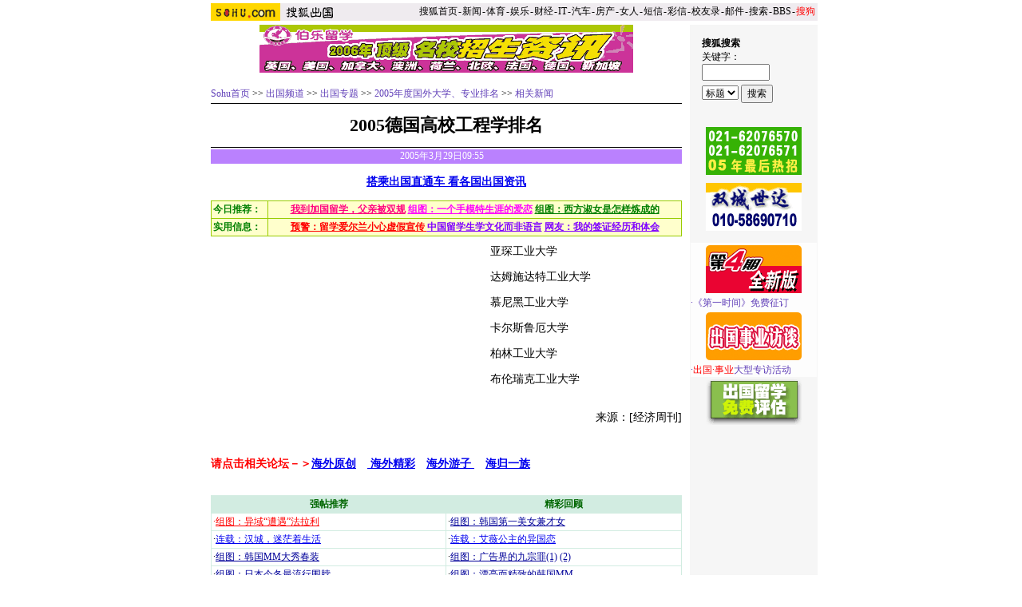

--- FILE ---
content_type: text/html
request_url: https://goabroad.sohu.com/20050329/n224908918.shtml
body_size: 8547
content:














<html>
<head>
<title>2005德国高校工程学排名-搜狐出国频道</title>
<meta http-equiv="Content-Type" content="text/html; charset=gb2312" produce by:penny>
<sohu_cms_include:abroad_homepage_style><STYLE type=text/css>
<!--
/*矩阵专用*/
.jz {color:#000000;line-height:16px;font-family:'Arial';padding-left:4px;padding-right:5px;}
.jz a:link {font-size: 12px;color: #000000;text-decoration: none;}
.jz a:visited {font-size: 12px;color:#000000;text-decoration: none;}
.jz a:hover {font-size: 12px;color: #000000;text-decoration: underline;}
/*导航专用*/
.nav01 {color:#000000;font-family:'Arial';}
.nav01 a:link {font-size: 12px;color: #000000;text-decoration: none;}
.nav01 a:visited {font-size: 12px;color:#000000;text-decoration: none;}
.nav01 a:hover {font-size: 12px;color: #000000;text-decoration: underline;}
/*以上不改*/

a.zc {font-size: 12px;color: #000099;text-decoration: none;}
a.zc:hover {color: #000099;text-decoration: underline;}
a.zc:active {color:#000099}
.ui{font-size:12px;color:#333333line-height:14px;}
.ui_f2{font-size:2px;line-height:2px;}
.ui_engl{font-size:12px;font-family: arial,helvetica;font-size:11px;line-height:14px;}
.ui_input{font-size:12px;border-right: 0px ridge;border-top:1px ridge #727272;border-left:1px ridge #727272;border-bottom:0px ridge;}
.ui_black,a.ui_black:visited{font-size:12px;color:#000000;text-decoration:none;}
a.ui_black:hover{font-size:12px;color:#cc0000;text-decoration:underline;}
.ui_blue,a.ui_blue:visited{font-size:12px;color:#000099;text-decoration:underline;}
a.ui_blue:hover{font-size:12px;color:#cc0000;text-decoration:underline;}
.ui_nav,a.ui_nav:visited{font-size:12px;color:#FFFFFF;text-decoration:none;}
a.ui_nav:hover{color:#FFEFA5;font-size:12px;text-decoration:underline;}
.ui_nav1,a.ui_nav1:visited{font-size:12px;color:#D91200;line-height:20px;text-decoration:none;}
a.ui_nav1:hover{font-size:12px;color:#D91200;text-decoration:underline;}
/*OLD STYLE*/


td,body,input,select {font-size: 12px;font-family: "宋体";margin-right: 0px; }
.topwhite {
	font-family: "宋体";
	font-size: 12px;
	color: #FFFFFF;
	text-decoration: none;
}
a.topwhite:hover {
	color: #FFEFA5;
	text-decoration: underline;
}
.topblack {
	font-family: "宋体";
	font-size: 12px;
	color: #000000;
	text-decoration: none;
}
a.topblack:hover {
	color: #CC0000;
	text-decoration: underline;
}
.abrwhite {
font-family: "宋体";
font-size: 12px;
line-height: 20px;
text-decoration: none;
color: #FFFFFF;
}
.cgwhite {
	font-family: "宋体";
	font-size: 12px;
	color: #FFFFFF;
	text-decoration: none;
}
a:hover {
	text-decoration: underline;
}.cgpurple {
	font-family: "宋体";
	font-size: 12px;
	line-height: 18px;
	color: #603FB8;
	text-decoration: none;
}
}a.cgpurple:visited {
	color: #9981D8;
	text-decoration: none;
}
a.cgpurple:hover {
	text-decoration: underline;
	color: #973B98;
}

.cgbig {
	font-size: 14px;
	color: #FFFFFF;
	text-decoration: none;
}

.cgbig td {color:#FFFFFF; line-height:18px;}

.input1 {
	border-top-width: 1px;
	border-right-width: 1px;
	border-bottom-width: 1px;
	border-left-width: 1px;
	border-top-style: solid;
	border-right-style: solid;
	border-bottom-style: solid;
	border-left-style: solid;
	border-top-color: #555555;
	border-right-color: #FFFFFF;
	border-bottom-color: #FFFFFF;
	border-left-color: #555555;
}
.input2 {
	border: 1px solid #999999;
}
.cgray {
	font-family: "宋体";
	line-height: 18px;
	color: #777777;
	text-decoration: none;
}

.cgray td {color:#777777; line-height:18px;}

a.cgray:visited {
	color: #A9A9A9;
	text-decoration: none;
}
a.cgray:hover {
	text-decoration: underline;
	color: #973B98;
}

.input3 {
	color: #7A5EC3;
}
.en {
	font-family: "Arial", "Helvetica", "sans-serif";
	font-size: 10px;
	color: #727272;
	text-decoration: none;

}
.black {
	font-family: "宋体";
	font-size: 12px;
	line-height: 18px;
	color: #000000;
	text-decoration: none;
}
a.black:hover {
	text-decoration: underline;
	color: #CC0000;
}
.top_red {  font-family: 宋体; font-size: 12px; color: D70709; text-decoration: none}
a.top_red:hover {text-decoration:underline;}
.title {
	font-size: 22px;
	font-weight: bold;
	line-height: 26px;
}
h1 {
	font-size: 22px;
	font-weight: bold;
	line-height: 26px;
         margin: 0px;
}
.c14 {
	font-size: 14px;
}
.time {
	font-size: 10px;
	color: #868686;
}
.cgray1 {
	font-family: "宋体";
	font-size: 14px;
	line-height: 24px;
	color: #757575;
	text-decoration: underline;
}
.hangju {
	line-height: 170%;
}

a.cgray1:visited {
	color: #A9A9A9;
	text-decoration: none;
}
a.cgray1:hover {
	text-decoration: underline;
	color: #973B98;
}
a.g1,a.g1:visited {font-size: 12px;color:#6F2DAB;text-decoration: none;}
a.g1:hover{font-size: 12px;color:#6F2DAB;text-decoration: underline;}

a.g2,a.g2:visited {font-size: 14px;color:#1062D1;text-decoration: none;}
a.g2:hover{font-size: 14px;color:#CC3300;text-decoration: none;}
.g3{color:#CBDFFA;line-height:19px}
a.g3,a.g3:visited {font-size: 12px;color:#0033CC;text-decoration: none;}
a.g3:hover{font-size: 12px;color:#990000;text-decoration: underline;}
.g4{font-size:14px;color:#E4EFFF}
a.g4,a.g4:visited {font-size: 14px;color:#000000;text-decoration: none;}
a.g4:hover{font-size: 14px;color:#CC3300;text-decoration: none;}

.text12p {
	font-family: "宋体";
	font-size: 12px;
	line-height: 18px;
	color: #6033BB;
	text-decoration: none;
}
a.text12p:hover {
	text-decoration: underline;
	color: #ff0000;
}
.text14 {
	font-size: 14px;
	color: #191C5D;
	text-decoration: none;
}
a.text14:hover {
	text-decoration: underline;
	color: #ff0000;
}
.text16 {
	font-size: 16px;
	color: #191C5D;
	text-decoration: none;
}

a.text16:hover {
	text-decoration: underline;
	color: #ff0000;
}
.center01 {
	font-family: "宋体";
	line-height: 18px;
	color:#777777;
	text-decoration: none;
}
.center01 td{color:#777777;line-height:18px;}
.center01 A:link  {
	color: #777777;
	text-decoration: none;
}
.center01 A:visited {
	color: #A9A9A9;
	text-decoration: none;
}
.center01 A:hover {
	text-decoration: underline;
	color: #973B98;
}

.center02 {
	font-family: "宋体";
	font-size: 12px;
	line-height: 18px;
	color: #603FB8;
	text-decoration: none;
}
}a.center02:visited {
	color: #9981D8;
	text-decoration: none;
}
a.center02:hover {
	text-decoration: underline;
	color: #973B98;
}

-->

</STYLE>
<meta name="Description" content="搜狐教育-搜狐出国频道,出国新闻,留学快讯,海外趣闻,移民签证,留学宝典,国外大学,留学归国"/>
<meta name="Abstract" content="搜狐出国频道"/>
<meta name="Owner" content="搜狐网站"/>
<meta name="Keywords" content="出国新闻,留学快讯,海外趣闻,移民签证,留学宝典,国外大学,留学归国"/> </sohu_cms_include>
</head>
<body topmargin=4>
<center>
<SohuHeaderCode>
  <sohu_cms_include:abroad_homepage_header><style type='text/css'>
.ui_top{color:#000000;font-size:12px;line-height:18px;}
.ui_top a:link{color:#000000;text-decoration:none;}
.ui_top a:visited{color:#000000;text-decoration:none;}
.ui_top a:hover {color:#000000;text-decoration:underline;}
</style>
<table width=760 border=0 cellpadding=0 cellspacing=0>
<tr>
<td width=87><img src=http://images.sohu.com/uiue/sohu_logo/2005/sohu_logo2.gif height=22 border=0></td>
<td bgcolor=#EFEBEF><a href=http://goabroad.sohu.com><img src="http://images.sohu.com/uiue/sohu_logo/2005/goabroad_logo2.gif" height="22" border="0"></a></td>
<td align=right class=ui_top valign=bottom bgcolor=#EFEBEF><a href=http://www.sohu.com/>搜狐首页</a><font style="font-size:4px"> </font>-<font style="font-size:4px"> </font><a href=http://news.sohu.com/>新闻</a><font style="font-size:4px"> </font>-<font style="font-size:4px"> </font><a href=http://sports.sohu.com/>体育</a><font style="font-size:4px"> </font>-<font style="font-size:4px"> </font><a href=http://yule.sohu.com/>娱乐</a><font style="font-size:4px"> </font>-<font style="font-size:4px"> </font><a href=http://business.sohu.com/>财经</a><font style="font-size:4px"> </font>-<font style="font-size:4px"> </font><a href=http://it.sohu.com/>IT</a><font style="font-size:4px"> </font>-<font style="font-size:4px"> </font><a href=http://auto.sohu.com/>汽车</a><font style="font-size:4px"> </font>-<font style="font-size:4px"> </font><a href=http://house.sohu.com/>房产</a><font style="font-size:4px"> </font>-<font style="font-size:4px"> </font><a href=http://women.sohu.com/>女人</a><font style="font-size:4px"> </font><font style="font-size:4px"> </font>-<font style="font-size:4px"> </font><a href=http://sms.sohu.com/>短信</a><font style="font-size:4px"> </font>-<font style="font-size:4px"> </font><a href=http://mms.sohu.com/>彩信</a><font style="font-size:4px"> </font>-<font style="font-size:4px"> </font><a href=http://alumni.sohu.com/ >校友录</a><font style="font-size:4px"> </font>-<font style="font-size:4px"> </font><a href=http://login.mail.sohu.com/>邮件</a><font style="font-size:4px"> </font>-<font style="font-size:4px"> </font><a href=http://dir.sogou.com/>搜索</a><font style="font-size:4px"> </font>-<font style="font-size:4px"> </font><a href=http://club.sohu.com/>BBS</a><font style="font-size:4px"> </font>-<font style="font-size:4px"> </font><a href=http://www.sogou.com/
><font color=#ff0000>搜狗</font></a>&nbsp;</td></tr>
</table>
<!--sohu_top:end--> </sohu_cms_include>
</SohuHeaderCode><SohuNaviCode></SohuNaviCode>
  <table width=760 border=0 cellspacing=0 cellpadding=0>
<tr>
<td colspan=3><img src=/images/img20030701/c.gif width=5 height=5></td>
</tr>
<tr>
<td valign=top>
<script language=javascript>ad_dst = 0; </script><script language=javascript>document.write("<span id=ad_dst"+ad_dst+"></span>");ad_dst = ad_dst+1;</script>
<SohuShieldCode>
<table width=590 border=0 cellspacing=0 cellpadding=0>
    <tr>
   <td align=center>
  <!-- begin ad -->
  <script language=javascript>document.write("<span id=ad_dst"+ad_dst+"></span>");ad_dst = ad_dst+1;</script>
  <!-- end ad -->
   </td>
    </tr>
    <tr>
   <td><img src=/images/img20030701/c.gif width=10 height=10></td>
    </tr>
    <tr>
   <td height=25 valign=bottom class=main><a href=http://www.sohu.com class=cgpurple>Sohu首页</a>  &gt;&gt; <a href="http://goabroad.sohu.com" class=cgpurple>出国频道</a> &gt;&gt; <a href="http://goabroad.sohu.com/7/0604/08/column220650896.shtml" class=cgpurple>出国专题</a> &gt;&gt; <a href="http://goabroad.sohu.com/s2005/paiming.shtml" class=cgpurple>2005年度国外大学、专业排名</a> &gt;&gt; <a href="http://goabroad.sohu.com/s2005/6944/s224587035.shtml" class=cgpurple>相关新闻</a></td>
    </tr>
    <tr>
   <td valign=bottom class=main><img src=/images/img20030701/c.gif width=5 height=3></td>
    </tr>
    <tr bgcolor=#000000>
   <td valign=bottom class=main><img src=/images/img20030701/c.gif width=5 height=1></td>
    </tr>
  </table>
</SohuShieldCode>
<table width=590 border=0 cellspacing=0 cellpadding=0>
<tr>
            <td height=54 align=center ><h1>2005德国高校工程学排名</h1></td>
</tr>
<tr>
<td bgcolor=#000000><img src=/images/img20030701/c.gif width=5 height=1></td>
</tr>
<tr>
<td><img src=/images/img20030701/c.gif width=5 height=2></td>
</tr>
<tr>
   <td height=18 align=center bgcolor=#BA81FE><FONT color=#FFFFFF>
    2005年3月29日09:55&nbsp;&nbsp;&nbsp;&nbsp;</FONT></td>
</tr>
<tr>
<td class=main><img src=/images/img20030701/c.gif width=5 height=14></td>
</tr>
<tr>
  <td class=c14>
<sohu_cms_include:goabroad_articlefrag1><P align=center><A href="http://tb.sogou.com/rss?desc=出国新闻&amp;url=http://goabroad.sohu.com/rss/goabroad.opml"><STRONG>搭乘出国直通车 看各国出国资讯</STRONG></A><STRONG> </STRONG></P>
<TABLE style="MARGIN-BOTTOM: 10px" borderColor=#00ff00 cellSpacing=1 cellPadding=2 width="100%" bgColor=#99cc00 border=0>
<TBODY>
<TR borderColor=#99ff00 bgColor=#ffffcc>
<TD height=20><FONT color=green><STRONG>今日推荐：</STRONG></FONT></TD>
<TD height=20>
<DIV align=center><STRONG><A href="http://goabroad.sohu.com/20050708/n226239427.shtml" target=_blank><FONT color=#ff007f>我到加国留学，父亲被双规</FONT></A></STRONG> <STRONG><A href="http://goabroad.sohu.com/20050711/n226269758.shtml" target=_blank><FONT color=#ff00ff>组图：一个手模特生涯的爱恋</FONT></A></STRONG> <A href="http://goabroad.sohu.com/20050523/n225666458.shtml" target=_blank><STRONG><FONT color=#007f00>组图：西方淑女是怎样炼成的</FONT></STRONG></A></DIV></TD></TR>
<TR borderColor=#99ff00 bgColor=#ffffcc>
<TD height=17><FONT color=green><STRONG>实用信息：</STRONG></FONT></TD>
<TD height=17>
<DIV align=center><A href="http://goabroad.sohu.com/20050606/n225831953.shtml" target=_blank><FONT color=#ff0000><STRONG>预警：留学爱尔兰小心虚假宣传 </STRONG></FONT></A><STRONG></STRONG><A href="http://goabroad.sohu.com/20050606/n225832421.shtml" target=_blank><FONT color=#7f00ff><STRONG>中国留学生学文化而非语言</STRONG></FONT></A><STRONG> </STRONG><A href="http://goabroad.sohu.com/20050603/n225817835.shtml" target=_blank><FONT color=#7f00ff><STRONG>网友：我的签证经历和体会</STRONG></FONT></A><STRONG> </STRONG></DIV></TD></TR></TBODY></TABLE> </sohu_cms_include>
 </td>
</tr><tr>

  <td class=c14>
<script language=javascript>document.write("<span id=ad_dst"+ad_dst+"></span>");ad_dst = ad_dst+1;</script><P>亚琛工业大学</P>
<P>达姆施达特工业大学</P>
<P>慕尼黑工业大学</P>
<P>卡尔斯鲁厄大学</P>
<P>柏林工业大学</P>
<P>布伦瑞克工业大学</P><ManualSource><br><div align=right>来源：[经济周刊]</div></ManualSource>

 </td>

</tr>
<tr>

  <td class=c14>

<sohu_cms_include:abroad_article_pub> </sohu_cms_include>
 </td>
</tr><tr>
  <td class=c14>

 <sohu_cms_include:goabroad_articlefrag2><P><SPAN class=style1><BR><FONT color=#ff0000><STRONG>请点击相关论坛－＞</STRONG></FONT></SPAN><A href="http://club.goabroad.sohu.com/learningmain.php?c=79&amp;b=gobroadwrite" target=_blank><STRONG>海外原创</STRONG></A>　<A href="http://goabroad.sohu.com/s2004/s221198960.shtml" target=_blank><STRONG> 海外精彩</STRONG></A>　<A href="http://club.goabroad.sohu.com/list_art_sub.php?b=oversea" target=_blank><STRONG>海外游子 </STRONG></A>　<A href="http://club.goabroad.sohu.com/list_art_sub.php?b=backhome" target=_blank><STRONG>海归一族</STRONG></A> </P>　 
<TABLE cellSpacing=1 cellPadding=2 width=590 bgColor=#d2ece1 border=0>
<TBODY>
<TR>
<TD width="50%" bgColor=#d2ece1>
<DIV align=center><FONT color=#006600><STRONG>强帖推荐</STRONG></FONT></DIV></TD>
<TD bgColor=#d2ece1>
<DIV align=center><FONT color=#006600><STRONG>精彩回顾</STRONG></FONT></DIV></TD></TR>
<TR bgColor=#ffffff>
<TD><FONT color=#ff0000>·</FONT><A href="http://goabroad.sohu.com/20050531/n225764579.shtml" target=_blank><FONT color=#ff0000>组图：异域“遭遇”法拉利</FONT></A></TD>
<TD>·<A class=ui_blue href="http://goabroad.sohu.com/20050308/n224579794.shtml" target=_blank>组图：韩国第一美女兼才女</A> </TD></TR>
<TR bgColor=#ffffff>
<TD>·<A href="http://goabroad.sohu.com/s2005/Seoul.shtml" target=_blank>连载：汉城，迷茫着生活</A> </TD>
<TD>·<A href="http://goabroad.sohu.com/s2005/iguolian.shtml" target=_blank>连载：艾薇公主的异国恋</A><A class=ui_blue href="http://goabroad.sohu.com/20041104/n222838819.shtml" target=_blank><FONT color=#ff0000> </FONT></A></TD></TR>
<TR bgColor=#ffffff>
<TD>·<A class=ui_blue href="http://goabroad.sohu.com/20050301/n224481835.shtml" target=_blank>组图：韩国MM大秀春装</A></TD>
<TD>·<A class=ui_blue href="http://goabroad.sohu.com/20050223/n224394798.shtml" target=_blank>组图：广告界的九宗罪(1)</A> <A class=ui_blue href="http://goabroad.sohu.com/20050224/n224410982.shtml" target=_blank>(2)</A></TD></TR>
<TR bgColor=#ffffff>
<TD>·<A class=ui_blue href="http://goabroad.sohu.com/20050121/n224050660.shtml" target=_blank>组图：日本今冬最流行围脖</A> </TD>
<TD>·<A class=ui_blue href="http://goabroad.sohu.com/20050120/n224032081.shtml" target=_blank>组图：漂亮而精致的韩国MM</A></TD></TR>
<TR bgColor=#ffffff>
<TD>·<A href="http://goabroad.sohu.com/20041224/n223629274.shtml" target=_blank><FONT color=#ff0000>爆笑：课堂上的经典对白</FONT> </A></TD>
<TD>·<A href="http://goabroad.sohu.com/20041227/n223656727.shtml" target=_blank><FONT color=#ff0000>组图：看了想吃的手机挂链</FONT></A><A class=ui_blue href="http://goabroad.sohu.com/20041104/n222838819.shtml" target=_blank><FONT color=#ff0000> </FONT></A></TD></TR>
<TR bgColor=#ffffff>
<TD>·<A href="http://goabroad.sohu.com/20041207/n223367021.shtml" target=_blank>各国老公戴绿帽后的反应</A> </TD>
<TD>·<A href="http://goabroad.sohu.com/20041202/n223285028.shtml" target=_blank><FONT color=#0000ff>组图：日本超级无聊发明</FONT></A><A class=ui_blue href="http://goabroad.sohu.com/20041104/n222838819.shtml" target=_blank><FONT color=#ff0000> </FONT></A></TD></TR>
<TR bgColor=#ffffff>
<TD>·<A class=ui_blue href="http://club.goabroad.sohu.com/learningmain.php?b=oversea&amp;a=274135&amp;allchildnum=39" target=_blank>讨论：我该不该换日本国籍？</A> </TD>
<TD>·<A href="http://goabroad.sohu.com/20041115/n222990439.shtml" target=_blank><FONT color=#ff0000>韩国地铁车厢内的疯狂(组图)</FONT></A><A class=ui_blue href="http://goabroad.sohu.com/20041104/n222838819.shtml" target=_blank><FONT color=#ff0000> </FONT></A></TD></TR>
<TR bgColor=#ffffff>
<TD>·<A class=ui_blue href="http://goabroad.sohu.com/20041119/n223071220.shtml" target=_blank><FONT color=#ff0000>我与女房东的同居噩梦(图)</FONT></A></TD>
<TD>·<A class=ui_blue href="http://goabroad.sohu.com/20041119/n223075615.shtml" target=_blank>我的男房东过生日(组图)</A></TD></TR>
<TR bgColor=#ffffff>
<TD>·<A class=ui_blue href="http://goabroad.sohu.com/20041117/n223030272.shtml" target=_blank><FONT color=#ff0000>我带韩国女友闯男厕(图)</FONT></A> <A class=ui_blue href="http://goabroad.sohu.com/20041209/n223414415.shtml" target=_blank><FONT color=#ff0000>续文</FONT> </A></TD>
<TD>·<A class=ui_blue href="http://goabroad.sohu.com/20041117/n223029298.shtml" target=_blank><FONT color=#ff0000>组图：生命遭遇不测(饱死鬼版)</FONT></A><FONT color=#ff0000> </FONT><A class=ui_blue href="http://goabroad.sohu.com/20041118/n223046689.shtml" target=_blank><FONT color=#ff0000>(租碟版)</FONT></A></TD></TR>
<TR bgColor=#ffffff>
<TD>· <A href="http://goabroad.sohu.com/20041201/n223269639.shtml" target=_blank>组图：MM出游经典照</A></TD>
<TD>·<A href="http://club.goabroad.sohu.com/learningmain.php?c=79&amp;b=gobroadwrite&amp;a=33248" target=_blank>看看国外的“乞丐”(组图) </A></TD></TR>
<TR bgColor=#ffffff>
<TD>·<A class=ui_blue href="http://club.goabroad.sohu.com/learningmain.php?b=oversea&amp;a=264911&amp;allchildnum=10" target=_blank>我爱的人会不会是小姐</A> </TD>
<TD>·<A class=ui_blue href="http://goabroad.sohu.com/20041103/n222825414.shtml" target=_blank>新加坡国家大学(组图)</A></TD></TR>
<TR bgColor=#ffffff>
<TD>·<A class=ui_blue href="http://club.goabroad.sohu.com/read_art_sub.php?b=abroad&amp;a=95944&amp;allchildnum=56" target=_blank>日本生活用品/食品价格一览</A> </TD>
<TD>·<A class=ui_blue href="http://goabroad.sohu.com/20041029/n222746733.shtml" target=_blank>海外坛子的家庭照相簿(组图)</A></TD></TR>
<TR bgColor=#ffffff>
<TD>·<A class=ui_blue href="http://goabroad.sohu.com/20050314/n224673210.shtml" target=_blank>组图：她是真人还是洋娃娃？</A></TD>
<TD>·<A class=ui_blue href="http://goabroad.sohu.com/20041028/n222729329.shtml" target=_blank><FONT color=#ff0000>日本某知名大学恐怖学生宿舍(组图)</FONT></A></TD></TR>
<TR bgColor=#ffffff>
<TD>·<A class=ui_blue href="http://club.goabroad.sohu.com/learningmain.php?b=oversea&amp;a=255885&amp;allchildnum=91" target=_blank>中国贞子闹美国</A></TD>
<TD>·<A class=ui_blue href="http://goabroad.sohu.com/20041021/n222603576.shtml" target=_blank><FONT color=#ff0000>几米漫画：疲惫人生(组图)</FONT></A></TD></TR></TBODY></TABLE>
<P></P> </sohu_cms_include>
 </td>
</tr>
<tr>
<td>&nbsp;</td>
</tr>
</table>
<table width=590 border=0 cellspacing=0 cellpadding=0>
<tr>
<td bgcolor=#000000><img src=/images/img20030701/c.gif width=5 height=1></td>
</tr>
<tr>
<td height=37 align=right valign=top><table width=270 border=0 cellspacing=0 cellpadding=2>
<tr>
<td><img src=/images/img20030701/jt.gif width=17 height=13></td>
<td><a href="http://comment.news.sohu.com/comment/topic.jsp?id=224908918"><span class=main>我来说两句</span></a></td>
      <td><img src=/images/img20030701/jt.gif width=17 height=13></td>
<td><a href="http://club.sohu.com/"><span class=main>去相关俱乐部</span></a></td>
      <td><img src=/images/img20030701/jt.gif width=17 height=13></td>
<td><a href="http://dynamic.sohu.com/template/system/sendsms.jsp?TITLE=2005%B5%C2%B9%FA%B8%DF%D0%A3%B9%A4%B3%CC%D1%A7%C5%C5%C3%FB&CLS=1&URL= onclick=window.open(this.href,'','top=180,left=240,width=400,height=420,scrollbars=yes,resizable=no');return false; class=b0"><span class=main>发短信息</span></a></td>
</tr>
</table>
</td>
</tr>
<tr>
<td bgcolor=#000000><img src=/images/img20030701/c.gif width=5 height=1></td>
</tr>
<tr>
<td><img src=/images/img20030701/c.gif width=5 height=2></td>
</tr>
</table>
<SohuShieldCode>
<sohu_cms_include:public_homepage_net1><TABLE width=590 border=0 cellspacing=0 cellpadding=0>
		  <TR> 
			<TD colspan=2 bgcolor=#000000><IMG src=/images/img20030701/c.gif width=1 height=1></TD></TR>
		  <TR> 
			<TD width=480 height=21 bgcolor=#D9F587><iframe marginwidth=0 marginheight=0 name="ifmCPC" src="http://adsence.sogou.com/index.html?pid=sohu&sid=11&ww=190&dc=3&dir=0&num=3&frame=1&fontsize=12&titlec=0000FF&briefc=000000&linkc=009900&bg=CBCBCB&tdbg=f7f7f7" frameborder=0 width=590 height=118 scrolling=no bordercolor="#000000"></iframe></TD></TR></TABLE> </sohu_cms_include>
<table width=590 border=0 cellpadding=2 cellspacing=1 bgcolor=#FFF4CE>
<tr>
<td>■<span class=main><strong>相关连接</strong></span></td>
</tr>
<tr>
<td align=center bgcolor=#FFFFFF> <table width=550 border=0 cellspacing=0 cellpadding=0>
<tr>
<td><img src=/images/img20030701/c.gif width=30 height=5></td>
<td>
<sohu_cms_include:relativeAuthorArticle> </sohu_cms_include>
<sohu_cms_include:relativeArticle> </sohu_cms_include>
</td>
</tr>
</table></td>
</tr>
</table>
<sohu_cms_include:sohu_article_textlink> </sohu_cms_include>
  <table width=590 border=0 cellpadding=0 cellspacing=1>
    <form name=discuss method=post action="http://comment.news.sohu.com/comment/post.jsp" onsubmit="return checkName()">
   <input type=hidden name="id" value=224908918 >
      <input type=hidden name="mode" value=999 >
   <tr>
     <td valign=bottom><span class=main><strong>请发表您的看法</strong></span>
     </td>
   </tr>
   <tr>
     <td height=35 bgcolor=#EDEDED class=main><strong><img src=/images/img20030701/c.gif width=19 height=5>用户：
    <input name=author type=text size=30>
    <img src=/images/img20030701/c.gif width=130 height=5>匿名发出
    <input type=checkbox name=none value=checkbox onclick="changeName();">
    </strong></td>
   </tr>
   <tr>
     <td align=center bgcolor=#EDEDED> <table width=554 border=0 cellspacing=0 cellpadding=2>
      <tr>
     <td>&nbsp;</td>
     <td class=main>您要为您所发的言论的后果负责，故请各位遵纪守法并注意语言文明。</td>
      </tr>
      <tr>
     <td width=40 valign=top><strong><span class=main>留言：</span></strong></td>
     <td> <textarea name=content cols=60 rows=5 wrap=VIRTUAL></textarea>
     </td>
      </tr>
      <tr>
     <td>&nbsp;</td>
     <td><img src=/images/img20030701/c.gif width=120 height=5>
      <input type=submit name=Submit value=" 发 表 ">　<input type=reset name=Submit2 value=" 取 消 ">
     </td>
      </tr>
      <tr>
     <td colspan=2 class=black>*经营许可证编号：京ICP00000008号<br>
       *遵守《互联网电子公告服务管理规定》<br>
       *遵守《全国人大常委会关于维护互联网安全的规定》</td>
      </tr>
    </table></td>
   </tr>
   <tr>
     <td height=20>&nbsp;</td>
   </tr>
<script>
 function checkName() {
   if (document.discuss.author.value=="") {
     alert("请输入用户名，谢谢！");
      return false;
    }
    return true;
 }
  function changeName() {
   if ( document.discuss.none.checked ) {
     document.discuss.author.value = "匿名";
    }else{
   document.discuss.author.value = "";
  }
  }
</script>
</form>
  </table>
  <!-- begin extend-->
  <sohu_cms_include:abroad_article_extend><iframe width=590 height=208 marginwidth=0 marginheight=0 hspace=0 vspace=0 frameborder=0 scrolling=no 

src=http://images.sohu.com/cs/sms/ad/wenzhangyetuiguang/050728/index00.html></iframe> </sohu_cms_include>
  <!-- end extend-->
</SohuShieldCode>
  </td>
<td width=10><img src=/images/img20030701/c.gif width=10 height=5></td>
<td width=160 align=center valign=top bgcolor=#F6F6F6>
<SohuNewsRefillCode>
<br>
<sohu_cms_include:abroad_article_search><table width=130 border=0 cellspacing=0 cellpadding=0>
<form action=http://news1.search.sohu.com/search.jsp method=get target="_blank">
<tr> 
<td><strong><span class=main>搜狐搜索</span></strong> </td>
</tr>
<tr> 
<td height=28 valign=bottom> <span class=main> 关键字： </span> 
<input name=key_word type=text size=10>
</td>
</tr>
<tr>
<td height=28 valign=bottom> 
<select  name=fTitle size=1>
          <option selected value=1>标题</option>
          <option value=2>内容</option>
</select>
<input type=submit name=B1 value=搜索>
</td>
</tr>
</form>
</table>
<br>
 </sohu_cms_include>
<br>
<script language=javascript>document.write("<span id=ad_dst"+ad_dst+"></span>");ad_dst = ad_dst+1;</script>
<br>
<table width=130 border=0 cellspacing=0 cellpadding=0 valign=bottom>
<tr>
<td><a href="mailto:goabroad@contact.sohu.com"><img src=/images/img20030701/mail.gif width=23 height=16 border=0></a> -- 给编辑写信</td>
</tr>
</table>
</SohuNewsRefillCode>
</td>
</tr>
</table>
<SohuFooterCode>
 <sohu_cms_include:abroad_homepage_footer><center><TABLE cellSpacing=0 cellPadding=0 width=760 border=0>
	<TBODY>
	  <TR> 
		<TD align=center><HR width=760 SIZE=1><A class=black href=http://www.chinaren.com/>ChinaRen</a> 
		  - <A class=black href=http://big5.www.sohu.com/>繁体版</a> - <A class=black 
      href=http://hr.sohu.com/hrm.html>搜狐招聘</A> - <A class=black 
      href=http://db.sohu.com/regurl/regselect.asp>网站登录</A> - <A class=black 
      href=http://help.sohu.com/>帮助中心</a> - <A class=black 
      href=http://adinfo.sohu.com/>广告服务</a> - <A class=black 
      href=http://www.sohu.com/about/lianxi.htm>联系方式</A> - <A class=black 
      href=http://www.sohu.com/about/privacy.html>保护隐私权</A> - <A class=black 
      href=http://www.sohu.com/about/>About SOHU</a> - <A class=black 
      href=http://www.sohu.com/about/>公司介绍</a><BR>
		  Copyright &copy; 2005 Sohu.com Inc. All rights reserved. 搜狐公司 <a href=http://www.sohu.com/about/copyright.html target=_blank class=black>版权所有</a></TD></TR></TBODY></TABLE>
<script language="JavaScript" src="http://nielsen.js.sohu.com/nnselect.js">
</script>
<noscript>
<img src='http://ping.nnselect.com/ping.gif?c=119' height='1' width='1'>
</noscript></center> </sohu_cms_include>
</SohuFooterCode><SohuNilsonCode></SohuNilsonCode>
</center></body>
</html>
<span id=ad_src0 style="position:absolute;display:'none'"><SohuAdCode></SohuAdCode></span><span id=ad_src1 style="position:absolute;display:'none'"><SohuAdCode>
  <sohu_cms_include:abroad_article_ad1><a href="http://www.cheeredu.com.cn/" target="_blank">
<IMG src=http://goabroad.sohu.com/upload/abroadad/20050812/sohu_small.gif width=468 height=60 border=0> </sohu_cms_include>
  </SohuAdCode></span><span id=ad_src2 style="position:absolute;display:'none'"><SohuAdCode><table border="0" cellspacing="0" cellpadding="0" align=left>
<tr> 
    <td><SCRIPT language=JavaScript>
function showbanner()
{
var today = new Date();
var days = today.getDate();
var hours = today.getHours();
var monthss = today.getMonth();
var minutes = today.getMinutes();
var seconds = today.getSeconds();
var dayofweeks = today.getDay();
var years = today.getYear();
var pagewidth = window.screen.width;
var oddseconds = seconds%2
var codeme = "";
if (oddseconds==0)
{
document.write("<EMBED src='http://goabroad.sohu.com/upload/abroadad/20050328/xdfflag0328a.swf' quality=high  WIDTH=350 HEIGHT=250 TYPE='application/x-shockwave-flash' id=changhongout></EMBED>");
}

else
{
document.write("<EMBED src='http://goabroad.sohu.com/upload/abroadad/20050328/xdfflag0328b.swf' quality=high  WIDTH=350 HEIGHT=250 TYPE='application/x-shockwave-flash' id=changhongout></EMBED>");
}
}
showbanner();
</SCRIPT></td>
  </tr>
</table></SohuAdCode></span><span id=ad_src3 style="position:absolute;display:'none'"><SohuAdCode>
<strong><span class=main>
<!-- begin 广告-->
<sohu_cms_include:abroad_article_ad><TABLE width=120 border=0 cellpadding=0 cellspacing=0>
  <TR>
    <TD height=70 valign="top"><a href="http://www.chineseuh.com" target="_blank"><img src=http://goabroad.sohu.com/upload/abroadad/20050816/hs0816.gif width="120" height="60" border="0"alt="上海华申"></a></TD>
  </TR>
  <TR>
    <TD height=75 valign="top"><a href="http://www.scstar.net/yimin/index.php" target="_blank"><img src=http://goabroad.sohu.com/upload/abroadad/20050518/scstarbutton2.gif width="120" height="60" border="0"alt="双城世达"></a></TD>
  </TR>
</TABLE>

<TABLE width=158 border=0 cellpadding=0 cellspacing=0>
  <TR> 
    <TD bgColor=#fdfdfd height=66>
<div align="center"><a href="http://goabroad.sohu.com/upload/abroadad/dm0506/index.htm" target="_blank"><img src=http://goabroad.sohu.com/upload/abroadad/20050622/1timebutton1.gif width="120" height="60" border="0" alt="第一时间"></a></div></TD>
  </TR>
  <TR>
    <TD bgColor=#fdfdfd> <FONT color=#5e3cb7>
      ·<A class=cgpurple href="http://act1.news.sohu.com/survey/manage/rscode/20050608YCR02.htm" 
            target=_blank>《第一时间》免费征订</A></FONT></TD>
  </TR>

<TR> 
    <TD bgColor=#fdfdfd height=66>
<div align="center"><a href="http://goabroad.sohu.com/upload/abroadad/rwzf/index.htm" target="_blank"><img src=http://goabroad.sohu.com/upload/abroadad/20050622/1timebutton2.gif width="120" height="60" border="0"></a></div></TD>
  </TR>
  
  <TR>
    <TD bgColor=#fdfdfd> <FONT color=#5e3cb7>·<A class=cgpurple href="http://goabroad.sohu.com/upload/abroadad/rwzf/index.htm" 
            target=_blank><font color="#FF0000">出国·事业</font>大型专访活动</A></FONT></TD>
  </TR>
</TABLE>

<TABLE width=120 border=0 cellspacing=0 cellpadding=0>
<TR><TD height=60>
<a href="http://www.cheeredu.com.cn/zxpg.asp" target=_blank><IMG src=http://goabroad.sohu.com/upload/abroadad/20040811/zxpg4.gif width=120 height=60 border=0 alt=世纪伯乐留学></a></TD></TR></TABLE> </sohu_cms_include>
<!-- end 广告-->
<br>
<br>
</span></strong>
<!--begin 短信 -->
<sohu_cms_include:abroad_article_sms><iframe width=147 height=947 marginwidth=0 marginheight=0 hspace=0 vspace=0 frameborder=0 scrolling=no 
src="http://images.sohu.com/cs/sms/ad/wenzhangyetuiguang/cebian/goabroad.HTML"></iframe>
 </sohu_cms_include>
<!--end 短信 -->
<br>
<!-- begin 在线 -->
<sohu_cms_include:abroad_article_sol><table width=100% cellpadding=0 cellspacing=0 border=0 id=SOLBLOCK><tr><td><br><Iframe src="http://www.sol.sohu.com/promotion/sol_channel.htm" width="147" height="170" marginwidth=0 marginheight=0 hspace=0 vspace=0 frameborder=0 scrolling=no name="main" align="center"></iframe>
</td></tr></table> </sohu_cms_include>
<!-- end 在线 -->
<br>
<!-- begin .net -->
<sohu_cms_include:abroad_article_net> </sohu_cms_include>
<!-- end .net -->
<br>
<!-- begin 商城 -->
<sohu_cms_include:abroad_article_store><TABLE cellSpacing=0 cellPadding=0 width=145 border=0>
<TBODY>
<TR>
<TD width=20 bgColor=#fe8503 height=20> </TD>
<TD width=120 bgColor=#ffba03><IMG height=5 src="/images/img20030701/c.gif" width=5><SPAN class=main><STRONG>搜狐商城</STRONG></SPAN></TD></TR>
<TR bgColor=#fe8503>
<TD colSpan=2><IMG height=2 src="/images/img20030701/c.gif" width=5></TD></TR>
<TR align=middle>
<TD background=/images/img20030701/bj02.gif colSpan=2>
<TABLE cellSpacing=0 cellPadding=2 width=136 border=0>
<TBODY>
<TR>
              <TD align=middle><a href="http://store.sohu.com/union/comfrom.jsp?ID=16000018&href=http://store.sohu.com" target="_blank"><img src="http://images2.sohu.com/image/richang/8/3/1824723211116414287238.gif" width="120" height="60" border="0"></a></TD>
            </TR>
<TR>
              <TD class=main><A href="http://store.sohu.com/Search.jsp?searchtype=-1&keyword=MP3&autoid=3&x=9&y=14" target=_blank>英语听说攻略MP3</A><BR>
                <A href="http://store.sohu.com/ProductList.jsp?autoid=113" target=_blank>新概念英语(新版)</A><BR><A href="http://store.sohu.com/Catalog.jsp?autoid=3" target=_blank>美国之音特别英语</A></TD></TR></TBODY></TABLE></TD></TR>
<TR bgColor=#ffba03>
<TD colSpan=2><IMG height=1 src="/images/img20030701/c.gif" width=5></TD></TR></TBODY></TABLE> </sohu_cms_include>
<!-- end 商城 -->
</SohuAdCode></span><script language=javascript> for ( ad_index=0;ad_index<4;ad_index++ ) { src_ad = document.getElementById("ad_src"+ad_index); dst_ad = document.getElementById("ad_dst"+ad_index); tmp=src_ad.innerHTML; src_ad.innerHTML=""; dst_ad.innerHTML=tmp; } </script>